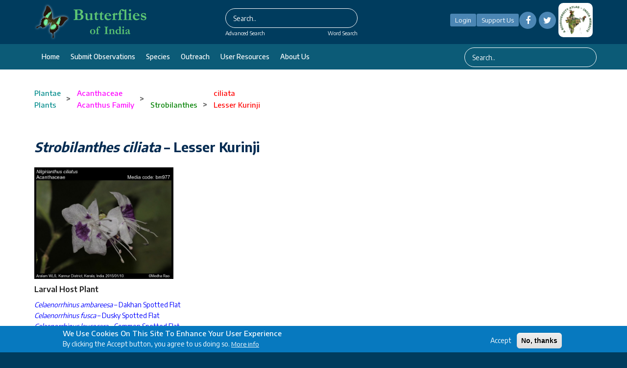

--- FILE ---
content_type: text/html; charset=UTF-8
request_url: https://www.ifoundbutterflies.org/strobilanthes-ciliata
body_size: 72786
content:


<!-- THEME DEBUG -->
<!-- THEME HOOK: 'html' -->
<!-- FILE NAME SUGGESTIONS:
   * html--node--6679.html.twig
   * html--node--%.html.twig
   * html--node.html.twig
   x html.html.twig
-->
<!-- BEGIN OUTPUT from 'themes/ncb_theme/templates/layout/html.html.twig' -->
<!DOCTYPE html>
<html lang="en" dir="ltr" prefix="content: http://purl.org/rss/1.0/modules/content/  dc: http://purl.org/dc/terms/  foaf: http://xmlns.com/foaf/0.1/  og: http://ogp.me/ns#  rdfs: http://www.w3.org/2000/01/rdf-schema#  schema: http://schema.org/  sioc: http://rdfs.org/sioc/ns#  sioct: http://rdfs.org/sioc/types#  skos: http://www.w3.org/2004/02/skos/core#  xsd: http://www.w3.org/2001/XMLSchema# ">
  <head>
    <meta charset="utf-8" />
<meta name="Generator" content="Drupal 8 (https://www.drupal.org)" />
<meta name="MobileOptimized" content="width" />
<meta name="HandheldFriendly" content="true" />
<meta name="viewport" content="width=device-width, initial-scale=1.0" />
<style>div#sliding-popup, div#sliding-popup .eu-cookie-withdraw-banner, .eu-cookie-withdraw-tab {background: #0779BF} div#sliding-popup.eu-cookie-withdraw-wrapper { background: transparent; } #sliding-popup h1, #sliding-popup h2, #sliding-popup h3, #sliding-popup p, #sliding-popup label, #sliding-popup div, .eu-cookie-compliance-more-button, .eu-cookie-compliance-secondary-button, .eu-cookie-withdraw-tab { color: #FFFFFF;} .eu-cookie-withdraw-tab { border-color: #FFFFFF;}</style>
<link rel="shortcut icon" href="/sites/default/files/papiliobuddham1a.png" type="image/png" />
<link rel="alternate" hreflang="en" href="https://www.ifoundbutterflies.org/strobilanthes-ciliata" />
<script>window.a2a_config=window.a2a_config||{};a2a_config.callbacks=[];a2a_config.overlays=[];a2a_config.templates={};</script>

    <title>Strobilanthes ciliata | Butterfly</title>
    <link rel="stylesheet" media="all" href="/modules/search_autocomplete/css/themes/minimal.css?t9gkq1" />
<link rel="stylesheet" media="all" href="/core/themes/stable/css/system/components/ajax-progress.module.css?t9gkq1" />
<link rel="stylesheet" media="all" href="/core/themes/stable/css/system/components/align.module.css?t9gkq1" />
<link rel="stylesheet" media="all" href="/core/themes/stable/css/system/components/autocomplete-loading.module.css?t9gkq1" />
<link rel="stylesheet" media="all" href="/core/themes/stable/css/system/components/fieldgroup.module.css?t9gkq1" />
<link rel="stylesheet" media="all" href="/core/themes/stable/css/system/components/container-inline.module.css?t9gkq1" />
<link rel="stylesheet" media="all" href="/core/themes/stable/css/system/components/clearfix.module.css?t9gkq1" />
<link rel="stylesheet" media="all" href="/core/themes/stable/css/system/components/details.module.css?t9gkq1" />
<link rel="stylesheet" media="all" href="/core/themes/stable/css/system/components/hidden.module.css?t9gkq1" />
<link rel="stylesheet" media="all" href="/core/themes/stable/css/system/components/item-list.module.css?t9gkq1" />
<link rel="stylesheet" media="all" href="/core/themes/stable/css/system/components/js.module.css?t9gkq1" />
<link rel="stylesheet" media="all" href="/core/themes/stable/css/system/components/nowrap.module.css?t9gkq1" />
<link rel="stylesheet" media="all" href="/core/themes/stable/css/system/components/position-container.module.css?t9gkq1" />
<link rel="stylesheet" media="all" href="/core/themes/stable/css/system/components/progress.module.css?t9gkq1" />
<link rel="stylesheet" media="all" href="/core/themes/stable/css/system/components/reset-appearance.module.css?t9gkq1" />
<link rel="stylesheet" media="all" href="/core/themes/stable/css/system/components/resize.module.css?t9gkq1" />
<link rel="stylesheet" media="all" href="/core/themes/stable/css/system/components/sticky-header.module.css?t9gkq1" />
<link rel="stylesheet" media="all" href="/core/themes/stable/css/system/components/system-status-counter.css?t9gkq1" />
<link rel="stylesheet" media="all" href="/core/themes/stable/css/system/components/system-status-report-counters.css?t9gkq1" />
<link rel="stylesheet" media="all" href="/core/themes/stable/css/system/components/system-status-report-general-info.css?t9gkq1" />
<link rel="stylesheet" media="all" href="/core/themes/stable/css/system/components/tabledrag.module.css?t9gkq1" />
<link rel="stylesheet" media="all" href="/core/themes/stable/css/system/components/tablesort.module.css?t9gkq1" />
<link rel="stylesheet" media="all" href="/core/themes/stable/css/system/components/tree-child.module.css?t9gkq1" />
<link rel="stylesheet" media="all" href="/core/themes/stable/css/views/views.module.css?t9gkq1" />
<link rel="stylesheet" media="all" href="/core/assets/vendor/jquery.ui/themes/base/core.css?t9gkq1" />
<link rel="stylesheet" media="all" href="/core/assets/vendor/jquery.ui/themes/base/menu.css?t9gkq1" />
<link rel="stylesheet" media="all" href="/core/assets/vendor/jquery.ui/themes/base/autocomplete.css?t9gkq1" />
<link rel="stylesheet" media="all" href="/modules/eu_cookie_compliance/css/eu_cookie_compliance.css?t9gkq1" />
<link rel="stylesheet" media="all" href="/modules/addtoany/css/addtoany.css?t9gkq1" />
<link rel="stylesheet" media="all" href="/modules/back_to_top/css/back_to_top.css?t9gkq1" />
<link rel="stylesheet" media="all" href="/modules/cookieconsent/css/light-floating.css?t9gkq1" />
<link rel="stylesheet" media="all" href="/modules/quiz/css/quiz.css?t9gkq1" />
<link rel="stylesheet" media="all" href="/modules/colorbox/styles/default/colorbox_style.css?t9gkq1" />
<link rel="stylesheet" media="all" href="/core/assets/vendor/jquery.ui/themes/base/theme.css?t9gkq1" />
<link rel="stylesheet" media="all" href="/themes/ncb_theme/includes/bootstrap/css/bootstrap.min.css?t9gkq1" />
<link rel="stylesheet" media="all" href="/themes/ncb_theme/includes/flexslider/css/flexslider.css?t9gkq1" />
<link rel="stylesheet" media="all" href="/themes/ncb_theme/includes/fontawesome/css/font-awesome.css?t9gkq1" />
<link rel="stylesheet" media="all" href="/themes/ncb_theme/includes/smartmenus/sm-core-css.css?t9gkq1" />
<link rel="stylesheet" media="all" href="/themes/ncb_theme/includes/owl/assets/owl.carousel.min.css?t9gkq1" />
<link rel="stylesheet" media="all" href="/themes/ncb_theme/includes/owl/assets/owl.theme.default.min.css?t9gkq1" />
<link rel="stylesheet" media="all" href="/themes/ncb_theme/includes/animate/animate.css?t9gkq1" />
<link rel="stylesheet" media="all" href="/themes/ncb_theme/assets/css/global.css?t9gkq1" />
<link rel="stylesheet" media="all" href="/themes/ncb_theme/assets/css/media.css?t9gkq1" />
<link rel="stylesheet" media="all" href="/themes/ncb_theme/assets/css/custom.css?t9gkq1" />
<link rel="stylesheet" media="all" href="/themes/ncb_theme/assets/css/styles.multipage-marketing.css?t9gkq1" />
<link rel="stylesheet" media="all" href="/sites/default/files/color/ncb_theme-95f4c30c/colors.css?t9gkq1" />
<link rel="stylesheet" media="print" href="/themes/ncb_theme/assets/css/print.css?t9gkq1" />
<link rel="stylesheet" media="all" href="/themes/ncb_theme/assets/css/datatables.min.css?t9gkq1" />
<link rel="stylesheet" media="all" href="/themes/ncb_theme/assets/css/usecss.css?t9gkq1" />
<link rel="stylesheet" media="all" href="/themes/ncb_theme/assets/css/responsive.css?t9gkq1" />
<link rel="stylesheet" media="all" href="/sites/default/files/asset_injector/css/theme_css-767459cea4ce919dc2ccec5d4f9a17cc.css?t9gkq1" />

    
<!--[if lte IE 8]>
<script src="/core/assets/vendor/html5shiv/html5shiv.min.js?v=3.7.3"></script>
<![endif]-->

  </head>
  <body class="path-node page-node-type-plant-species-form">
    <a href="#main-content" class="visually-hidden focusable skip-link">
      Skip to main content
    </a>
    <span id="geolocation-google-places-api-attribution"></span>
    
    

<!-- THEME DEBUG -->
<!-- THEME HOOK: 'off_canvas_page_wrapper' -->
<!-- BEGIN OUTPUT from 'core/themes/stable/templates/content/off-canvas-page-wrapper.html.twig' -->
  <div class="dialog-off-canvas-main-canvas" data-off-canvas-main-canvas>
    

<!-- THEME DEBUG -->
<!-- THEME HOOK: 'page' -->
<!-- FILE NAME SUGGESTIONS:
   x page--plantspeciesform.html.twig
   * page--node--6679.html.twig
   * page--node--%.html.twig
   * page--node.html.twig
   * page.html.twig
-->
<!-- BEGIN OUTPUT from 'themes/ncb_theme/templates/layout/page--plantspeciesform.html.twig' -->




 <header id="header" class="header" role="banner">
  <nav class="navbar1 topnav1 navbar-default1" role="navigation">
    <div class="container">
      <div class="row heders-wrapper">

        <!-- Start: Header -->
        <div class="navbar-header col-md-4">
          <button type="button" class="navbar-toggle" data-toggle="collapse" data-target="#main-navigation">
            <span class="sr-only">Toggle navigation</span>
            <span class="icon-bar"></span>
            <span class="icon-bar"></span>
            <span class="icon-bar"></span>
          </button>
                   <div class="brand1 logo1">
          <a href="/" title="Home" rel="home" id="logo">

        <img src="/sites/default/files/headerlogo230x77.png" alt="Home">
      </a>
    </div>
                  </div>
		  <div class="col-md-4 first-search">
                      

<!-- THEME DEBUG -->
<!-- THEME HOOK: 'region' -->
<!-- FILE NAME SUGGESTIONS:
   * region--header1.html.twig
   x region.html.twig
-->
<!-- BEGIN OUTPUT from 'themes/ncb_theme/templates/layout/region.html.twig' -->
  <div class="region region-header1">
    

<!-- THEME DEBUG -->
<!-- THEME HOOK: 'block' -->
<!-- FILE NAME SUGGESTIONS:
   * block--searchform.html.twig
   * block--search-form-block.html.twig
   x block--search.html.twig
   * block.html.twig
-->
<!-- BEGIN OUTPUT from 'themes/ncb_theme/templates/block/block--search.html.twig' -->
<div class="search-block-form block block-search" data-drupal-selector="search-block-form" id="block-searchform" role="search">
  
    
      

<!-- THEME DEBUG -->
<!-- THEME HOOK: 'form' -->
<!-- BEGIN OUTPUT from 'themes/ncb_theme/templates/form/form.html.twig' -->
<form action="/search/node" method="get" id="search-block-form" accept-charset="UTF-8">
  

<!-- THEME DEBUG -->
<!-- THEME HOOK: 'form_element' -->
<!-- BEGIN OUTPUT from 'themes/ncb_theme/templates/form/form-element.html.twig' -->
<div class="js-form-item form-item js-form-type-search form-type-search js-form-item-keys form-item-keys form-no-label">
      

<!-- THEME DEBUG -->
<!-- THEME HOOK: 'form_element_label' -->
<!-- BEGIN OUTPUT from 'themes/ncb_theme/templates/form/form-element-label.html.twig' -->
<label for="edit-keys" class="visually-hidden">Search</label>
<!-- END OUTPUT from 'themes/ncb_theme/templates/form/form-element-label.html.twig' -->


        

<!-- THEME DEBUG -->
<!-- THEME HOOK: 'input__search' -->
<!-- FILE NAME SUGGESTIONS:
   * input--search.html.twig
   x input.html.twig
-->
<!-- BEGIN OUTPUT from 'themes/ncb_theme/templates/form/input.html.twig' -->
<input title="Enter the terms you wish to search for." placeholder="Search.." data-drupal-selector="edit-keys" class="form-autocomplete form-search" data-key="search_block" type="search" id="edit-keys" name="keys" value="" size="15" maxlength="128" />

<!-- END OUTPUT from 'themes/ncb_theme/templates/form/input.html.twig' -->


        </div>

<!-- END OUTPUT from 'themes/ncb_theme/templates/form/form-element.html.twig' -->



<!-- THEME DEBUG -->
<!-- THEME HOOK: 'container' -->
<!-- BEGIN OUTPUT from 'themes/ncb_theme/templates/form/container.html.twig' -->
<div data-drupal-selector="edit-actions" class="form-actions js-form-wrapper form-wrapper" id="edit-actions">

<!-- THEME DEBUG -->
<!-- THEME HOOK: 'input__submit' -->
<!-- FILE NAME SUGGESTIONS:
   * input--submit.html.twig
   x input.html.twig
-->
<!-- BEGIN OUTPUT from 'themes/ncb_theme/templates/form/input.html.twig' -->
<input data-drupal-selector="edit-submit" type="submit" id="edit-submit" value="Search" class="button js-form-submit form-submit" />

<!-- END OUTPUT from 'themes/ncb_theme/templates/form/input.html.twig' -->

</div>

<!-- END OUTPUT from 'themes/ncb_theme/templates/form/container.html.twig' -->


</form>

<!-- END OUTPUT from 'themes/ncb_theme/templates/form/form.html.twig' -->


  </div>

<!-- END OUTPUT from 'themes/ncb_theme/templates/block/block--search.html.twig' -->


  </div>

<!-- END OUTPUT from 'themes/ncb_theme/templates/layout/region.html.twig' -->


            <div class="advsearch">
				<a id="adv-search" href="/advanced-search">Advanced Search</a>
				<a id="word-search" href="/word-search">Word Search</a>
			</div>
                  </div>
		<div class="col-md-4">
          <div class="d-flex align-items-center justify-content-center">
          
                    <a id="Contribute"  class="btnhlogin" href="/user/login">Login</a>
           
                      
			<a id="Contribute" class="btnhsupport" href="/support-us">Support Us</a>
			  <!-- Social Icons -->
              <ul class="col-auto socialLinks" style="display: inline-flex;" id="Contribute1">
                <li class="list-inline-item g-mx-0">
                  <a class="u-icon-v3 g-bg-white  rounded-circle" href="https://www.facebook.com/groups/187389738749958"><i class="fa fa-facebook"></i></a>
                </li>
                <li class="list-inline-item g-mx-0">
                  <a class="u-icon-v3  g-bg-white rounded-circle" href="https://twitter.com/IFoundButterfly"><i class="fa fa-twitter"></i></a>
                </li>
              </ul>
              <!-- End Social Icons -->
			 
 
			<div class="footerboxs rounded" style="display: inline-flex;"><img src="/sites/default/files/styles/large/public/2021-04/imgs10.png" alt="Home"></div>

			
		
		</div>
        </div>
		</div>
        <!-- End: Header -->
 
      </div>
      <!--menu-->
      <div class="hed-wrapper">
      <div class="container header-bottom">
      <div class="row">
        <!-- Start: Main menu -->
        <div class="col-md-9">
          <ul class="menu-dropdown" id="main-navigation">
                                                      <li class="dropdown">
                  <a href="/" class="dropbtn">Home</a>
                                  </li>
                                                                                                                <li class="dropdown">
                                      <a href="/user/login" class="dropbtn">Submit observations</a>
                                  </li>
                                                        <li class="dropdown">
                  <a href="/species-list" class="dropbtn">Species</a>
                                  </li>
                                                        <li class="dropdown">
                  <a href="/conservation-and-outreach" class="dropbtn">Outreach</a>
                                  </li>
                                                        <li class="dropdown">
                  <a href="/user-resources" class="dropbtn">User Resources</a>
                                  </li>
                                                        <li class="dropdown">
                  <a href="/about-us" class="dropbtn">About us</a>
                                  </li>
                                    </ul>
                  </div>
        <div class="col-md-3">
                      

<!-- THEME DEBUG -->
<!-- THEME HOOK: 'region' -->
<!-- FILE NAME SUGGESTIONS:
   * region--header-menu-searchform.html.twig
   x region.html.twig
-->
<!-- BEGIN OUTPUT from 'themes/ncb_theme/templates/layout/region.html.twig' -->
  <div class="region region-header-menu-searchform">
    

<!-- THEME DEBUG -->
<!-- THEME HOOK: 'block' -->
<!-- FILE NAME SUGGESTIONS:
   * block--searchform-2.html.twig
   * block--search-form-block.html.twig
   x block--search.html.twig
   * block.html.twig
-->
<!-- BEGIN OUTPUT from 'themes/ncb_theme/templates/block/block--search.html.twig' -->
<div class="search-block-form block block-search" data-drupal-selector="search-block-form-2" id="block-searchform-2" role="search">
  
    
      

<!-- THEME DEBUG -->
<!-- THEME HOOK: 'form' -->
<!-- BEGIN OUTPUT from 'themes/ncb_theme/templates/form/form.html.twig' -->
<form action="/search/node" method="get" id="search-block-form--2" accept-charset="UTF-8">
  

<!-- THEME DEBUG -->
<!-- THEME HOOK: 'form_element' -->
<!-- BEGIN OUTPUT from 'themes/ncb_theme/templates/form/form-element.html.twig' -->
<div class="js-form-item form-item js-form-type-search form-type-search js-form-item-keys form-item-keys form-no-label">
      

<!-- THEME DEBUG -->
<!-- THEME HOOK: 'form_element_label' -->
<!-- BEGIN OUTPUT from 'themes/ncb_theme/templates/form/form-element-label.html.twig' -->
<label for="edit-keys--2" class="visually-hidden">Search</label>
<!-- END OUTPUT from 'themes/ncb_theme/templates/form/form-element-label.html.twig' -->


        

<!-- THEME DEBUG -->
<!-- THEME HOOK: 'input__search' -->
<!-- FILE NAME SUGGESTIONS:
   * input--search.html.twig
   x input.html.twig
-->
<!-- BEGIN OUTPUT from 'themes/ncb_theme/templates/form/input.html.twig' -->
<input title="Enter the terms you wish to search for." placeholder="Search.." data-drupal-selector="edit-keys" class="form-autocomplete form-search" data-key="search_block" type="search" id="edit-keys--2" name="keys" value="" size="15" maxlength="128" />

<!-- END OUTPUT from 'themes/ncb_theme/templates/form/input.html.twig' -->


        </div>

<!-- END OUTPUT from 'themes/ncb_theme/templates/form/form-element.html.twig' -->



<!-- THEME DEBUG -->
<!-- THEME HOOK: 'container' -->
<!-- BEGIN OUTPUT from 'themes/ncb_theme/templates/form/container.html.twig' -->
<div data-drupal-selector="edit-actions" class="form-actions js-form-wrapper form-wrapper" id="edit-actions--2">

<!-- THEME DEBUG -->
<!-- THEME HOOK: 'input__submit' -->
<!-- FILE NAME SUGGESTIONS:
   * input--submit.html.twig
   x input.html.twig
-->
<!-- BEGIN OUTPUT from 'themes/ncb_theme/templates/form/input.html.twig' -->
<input data-drupal-selector="edit-submit" type="submit" id="edit-submit--2" value="Search" class="button js-form-submit form-submit" />

<!-- END OUTPUT from 'themes/ncb_theme/templates/form/input.html.twig' -->

</div>

<!-- END OUTPUT from 'themes/ncb_theme/templates/form/container.html.twig' -->


</form>

<!-- END OUTPUT from 'themes/ncb_theme/templates/form/form.html.twig' -->


  </div>

<!-- END OUTPUT from 'themes/ncb_theme/templates/block/block--search.html.twig' -->


  </div>

<!-- END OUTPUT from 'themes/ncb_theme/templates/layout/region.html.twig' -->


                  </div>
        </div>
        </div>
        </div>
      <!--menu-->
      
    </nav>
</header>

<div class="parallax-widget1 one">
  <div class="container">

    
        <div class="row">
      <div class="col-md-12">

<!-- THEME DEBUG -->
<!-- THEME HOOK: 'region' -->
<!-- FILE NAME SUGGESTIONS:
   * region--breadcrumb.html.twig
   x region.html.twig
-->
<!-- BEGIN OUTPUT from 'themes/ncb_theme/templates/layout/region.html.twig' -->
  <div class="region region-breadcrumb">
    

<!-- THEME DEBUG -->
<!-- THEME HOOK: 'block' -->
<!-- FILE NAME SUGGESTIONS:
   * block--ncb-theme-breadcrumbs.html.twig
   * block--system-breadcrumb-block.html.twig
   * block--system.html.twig
   x block.html.twig
-->
<!-- BEGIN OUTPUT from 'themes/ncb_theme/templates/block/block.html.twig' -->
<div id="block-ncb-theme-breadcrumbs" class="block block-system block-system-breadcrumb-block">
  
      
      <div class="content">
      

<!-- THEME DEBUG -->
<!-- THEME HOOK: 'breadcrumb' -->
<!-- BEGIN OUTPUT from 'themes/ncb_theme/templates/block/breadcrumb.html.twig' -->

  <nav class="breadcrumb" role="navigation" aria-labelledby="system-breadcrumb">
    <h2 id="system-breadcrumb" class="visually-hidden">Breadcrumb</h2>
    <ul id="system-breadcrumb-listing">
                <li>
                  <a href="/plantae"><span class="style-Superfamily">Plantae</span></a>
                      <br><a href="/plantae"><span class="style-Superfamily">Plants</span></a>
                                  <span class="breadcrumb-divider"> > </span>
              </li>
                <li>
                  <a href="/acanthaceae"><span class="style-Family">Acanthaceae</span></a>
                      <br><a href="/acanthaceae"><span class="style-Family">Acanthus Family</span></a>
                                  <span class="breadcrumb-divider"> > </span>
              </li>
                <li>
                  <a href="/strobilanthes"><span class="style-Genus">Strobilanthes</span></a>
                                  <span class="breadcrumb-divider"> > </span>
              </li>
                <li>
                  <a href="/ciliata-3"><span class="style-Species">ciliata</span></a>
                      <br><a href="/ciliata-3"><span class="style-Species">Lesser Kurinji</span></a>
                                </li>
        </ul>
  </nav>




<!-- END OUTPUT from 'themes/ncb_theme/templates/block/breadcrumb.html.twig' -->


    </div>
  </div>

<!-- END OUTPUT from 'themes/ncb_theme/templates/block/block.html.twig' -->



<!-- THEME DEBUG -->
<!-- THEME HOOK: 'block' -->
<!-- FILE NAME SUGGESTIONS:
   * block--ncb-theme-messages.html.twig
   x block--system-messages-block.html.twig
   * block--system.html.twig
   * block.html.twig
-->
<!-- BEGIN OUTPUT from 'core/themes/stable/templates/block/block--system-messages-block.html.twig' -->
<div data-drupal-messages-fallback class="hidden"></div>

<!-- END OUTPUT from 'core/themes/stable/templates/block/block--system-messages-block.html.twig' -->



<!-- THEME DEBUG -->
<!-- THEME HOOK: 'block' -->
<!-- FILE NAME SUGGESTIONS:
   * block--superfamilyplantsecondtreeblock.html.twig
   * block--SuperfamilyPlantSecond-tree-block.html.twig
   * block--website-content.html.twig
   x block.html.twig
-->
<!-- BEGIN OUTPUT from 'themes/ncb_theme/templates/block/block.html.twig' -->
<div id="block-superfamilyplantsecondtreeblock" class="block block-website-content block-superfamilyplantsecond-tree-block">
  
      
      <div class="content">
       
    </div>
  </div>

<!-- END OUTPUT from 'themes/ncb_theme/templates/block/block.html.twig' -->



<!-- THEME DEBUG -->
<!-- THEME HOOK: 'block' -->
<!-- FILE NAME SUGGESTIONS:
   * block--superfamilyplantchildtreeblock.html.twig
   * block--SuperfamilyPlantchild-tree-block.html.twig
   * block--website-content.html.twig
   x block.html.twig
-->
<!-- BEGIN OUTPUT from 'themes/ncb_theme/templates/block/block.html.twig' -->
<div id="block-superfamilyplantchildtreeblock" class="block block-website-content block-superfamilyplantchild-tree-block">
  
      
      <div class="content">
      
    </div>
  </div>

<!-- END OUTPUT from 'themes/ncb_theme/templates/block/block.html.twig' -->


  </div>

<!-- END OUTPUT from 'themes/ncb_theme/templates/layout/region.html.twig' -->

</div>
          </div>
    

    <div class="pageTitle">
      <span><em>Strobilanthes ciliata </em> – Lesser Kurinji</span>
    </div>

    <div class="ihgwraapper">
              <img src="/sites/default/files/166_3153-816-54b7f409c4b77-3.jpg" height="265" width="284" >
          </div>

        <div class="textContent">
      <h4>Larval Host Plant</h4>
      <p>
                <a href="/celaenorrhinus-ambareesa" class="spe-a"><em>Celaenorrhinus ambareesa</em> – Dakhan Spotted Flat</a>
          <br>
                <a href="/celaenorrhinus-fusca" class="spe-a"><em>Celaenorrhinus fusca</em> – Dusky Spotted Flat</a>
          <br>
                <a href="/celaenorrhinus-leucocera" class="spe-a"><em>Celaenorrhinus leucocera</em> – Common Spotted Flat</a>
          <br>
                <a href="/celaenorrhinus-putra" class="spe-a"><em>Celaenorrhinus putra</em> – Restricted Spotted Flat</a>
          <br>
                <a href="/junonia-iphita" class="spe-a"><em>Junonia iphita</em> – Chocolate Pansy</a>
          <br>
                <a href="/kallima-horsfieldii" class="spe-a"><em>Kallima horsfieldii</em> – Sahyadri Blue Oakleaf</a>
          <br>
            </p>
      <p></p>
    </div>
    
    
    

<!-- THEME DEBUG -->
<!-- THEME HOOK: 'container' -->
<!-- BEGIN OUTPUT from 'themes/ncb_theme/templates/form/container.html.twig' -->
<div class="views-element-container">

<!-- THEME DEBUG -->
<!-- THEME HOOK: 'views_view' -->
<!-- BEGIN OUTPUT from 'themes/ncb_theme/templates/views/views-view.html.twig' -->
<div class="view view-species-gallery view-id-species_gallery view-display-id-block_5 js-view-dom-id-0f27d2b8fbbeaee12a49ef5072642790263aa652cb6f9c8f907c19f388ed16d6">
  
    
      
      <div class="view-content">
      

<!-- THEME DEBUG -->
<!-- THEME HOOK: 'views_view_unformatted__species_gallery' -->
<!-- FILE NAME SUGGESTIONS:
   * views-view-unformatted--species-gallery.html.twig
   * views-view-unformatted--species-gallery.html.twig
   * views-view-unformatted.html.twig
-->
<!-- BEGIN OUTPUT from 'themes/ncb_theme/templates/views/views-view-unformatted--species_gallery.html.twig' -->
  

<!-- THEME DEBUG -->
<!-- THEME HOOK: 'views_view_fields__species_gallery' -->
<!-- FILE NAME SUGGESTIONS:
   * views-view-fields--species-gallery.html.twig
   * views-view-fields--species-gallery.html.twig
   * views-view-fields.html.twig
-->
<!-- BEGIN OUTPUT from 'themes/ncb_theme/templates/views/views-view-fields--species_gallery.html.twig' -->


<!-- THEME DEBUG -->
<!-- THEME HOOK: 'views_view_field' -->
<!-- BEGIN OUTPUT from 'core/themes/stable/templates/views/views-view-field.html.twig' -->


<!-- THEME DEBUG -->
<!-- THEME HOOK: 'colorbox_formatter' -->
<!-- BEGIN OUTPUT from 'modules/colorbox/templates/colorbox-formatter.html.twig' -->
<a href="https://www.ifoundbutterflies.org/sites/default/files/observation/Strobilanthes%20ciliata_1743298741_282355.jpg" title="" data-colorbox-gallery="gallery-all-Ac2-9ZUp11I" class="colorbox" data-cbox-img-attrs="{&quot;alt&quot;:&quot;BOI-ppv754&quot;}">

<!-- THEME DEBUG -->
<!-- THEME HOOK: 'image' -->
<!-- BEGIN OUTPUT from 'themes/ncb_theme/templates/field/image.html.twig' -->
<img src="/sites/default/files/observation/Strobilanthes%20ciliata_1743298741_282355.jpg" width="700" height="595" alt="BOI-ppv754" typeof="foaf:Image" />

<!-- END OUTPUT from 'themes/ncb_theme/templates/field/image.html.twig' -->

</a>

<!-- END OUTPUT from 'modules/colorbox/templates/colorbox-formatter.html.twig' -->

, 

<!-- THEME DEBUG -->
<!-- THEME HOOK: 'colorbox_formatter' -->
<!-- BEGIN OUTPUT from 'modules/colorbox/templates/colorbox-formatter.html.twig' -->
<a href="https://www.ifoundbutterflies.org/sites/default/files/observation/Strobilanthes%20ciliata_1743298741_282372.jpg" title="" data-colorbox-gallery="gallery-all-Ac2-9ZUp11I" class="colorbox" data-cbox-img-attrs="{&quot;alt&quot;:&quot;BOI-ppv755&quot;}">

<!-- THEME DEBUG -->
<!-- THEME HOOK: 'image' -->
<!-- BEGIN OUTPUT from 'themes/ncb_theme/templates/field/image.html.twig' -->
<img src="/sites/default/files/observation/Strobilanthes%20ciliata_1743298741_282372.jpg" width="700" height="595" alt="BOI-ppv755" typeof="foaf:Image" />

<!-- END OUTPUT from 'themes/ncb_theme/templates/field/image.html.twig' -->

</a>

<!-- END OUTPUT from 'modules/colorbox/templates/colorbox-formatter.html.twig' -->


<!-- END OUTPUT from 'core/themes/stable/templates/views/views-view-field.html.twig' -->


<!-- END OUTPUT from 'themes/ncb_theme/templates/views/views-view-fields--species_gallery.html.twig' -->


  

<!-- THEME DEBUG -->
<!-- THEME HOOK: 'views_view_fields__species_gallery' -->
<!-- FILE NAME SUGGESTIONS:
   * views-view-fields--species-gallery.html.twig
   * views-view-fields--species-gallery.html.twig
   * views-view-fields.html.twig
-->
<!-- BEGIN OUTPUT from 'themes/ncb_theme/templates/views/views-view-fields--species_gallery.html.twig' -->


<!-- THEME DEBUG -->
<!-- THEME HOOK: 'views_view_field' -->
<!-- BEGIN OUTPUT from 'core/themes/stable/templates/views/views-view-field.html.twig' -->


<!-- THEME DEBUG -->
<!-- THEME HOOK: 'colorbox_formatter' -->
<!-- BEGIN OUTPUT from 'modules/colorbox/templates/colorbox-formatter.html.twig' -->
<a href="https://www.ifoundbutterflies.org/sites/default/files/166_3153-816-54b7f409c4b77-3.jpg" title="" data-colorbox-gallery="gallery-all-Ac2-9ZUp11I" class="colorbox" data-cbox-img-attrs="{&quot;alt&quot;:&quot;bm977&quot;}">

<!-- THEME DEBUG -->
<!-- THEME HOOK: 'image' -->
<!-- BEGIN OUTPUT from 'themes/ncb_theme/templates/field/image.html.twig' -->
<img src="/sites/default/files/166_3153-816-54b7f409c4b77-3.jpg" width="700" height="563" alt="bm977" typeof="foaf:Image" />

<!-- END OUTPUT from 'themes/ncb_theme/templates/field/image.html.twig' -->

</a>

<!-- END OUTPUT from 'modules/colorbox/templates/colorbox-formatter.html.twig' -->

, 

<!-- THEME DEBUG -->
<!-- THEME HOOK: 'colorbox_formatter' -->
<!-- BEGIN OUTPUT from 'modules/colorbox/templates/colorbox-formatter.html.twig' -->
<a href="https://www.ifoundbutterflies.org/sites/default/files/166_3153-816-54b7f409c4b77-2.jpg" title="" data-colorbox-gallery="gallery-all-Ac2-9ZUp11I" class="colorbox" data-cbox-img-attrs="{&quot;alt&quot;:&quot;bm976&quot;}">

<!-- THEME DEBUG -->
<!-- THEME HOOK: 'image' -->
<!-- BEGIN OUTPUT from 'themes/ncb_theme/templates/field/image.html.twig' -->
<img src="/sites/default/files/166_3153-816-54b7f409c4b77-2.jpg" width="700" height="563" alt="bm976" typeof="foaf:Image" />

<!-- END OUTPUT from 'themes/ncb_theme/templates/field/image.html.twig' -->

</a>

<!-- END OUTPUT from 'modules/colorbox/templates/colorbox-formatter.html.twig' -->

, 

<!-- THEME DEBUG -->
<!-- THEME HOOK: 'colorbox_formatter' -->
<!-- BEGIN OUTPUT from 'modules/colorbox/templates/colorbox-formatter.html.twig' -->
<a href="https://www.ifoundbutterflies.org/sites/default/files/166_3153-816-54b7f409c4b77-1.jpg" title="" data-colorbox-gallery="gallery-all-Ac2-9ZUp11I" class="colorbox" data-cbox-img-attrs="{&quot;alt&quot;:&quot;bm975&quot;}">

<!-- THEME DEBUG -->
<!-- THEME HOOK: 'image' -->
<!-- BEGIN OUTPUT from 'themes/ncb_theme/templates/field/image.html.twig' -->
<img src="/sites/default/files/166_3153-816-54b7f409c4b77-1.jpg" width="700" height="563" alt="bm975" typeof="foaf:Image" />

<!-- END OUTPUT from 'themes/ncb_theme/templates/field/image.html.twig' -->

</a>

<!-- END OUTPUT from 'modules/colorbox/templates/colorbox-formatter.html.twig' -->


<!-- END OUTPUT from 'core/themes/stable/templates/views/views-view-field.html.twig' -->


<!-- END OUTPUT from 'themes/ncb_theme/templates/views/views-view-fields--species_gallery.html.twig' -->


  

<!-- THEME DEBUG -->
<!-- THEME HOOK: 'views_view_fields__species_gallery' -->
<!-- FILE NAME SUGGESTIONS:
   * views-view-fields--species-gallery.html.twig
   * views-view-fields--species-gallery.html.twig
   * views-view-fields.html.twig
-->
<!-- BEGIN OUTPUT from 'themes/ncb_theme/templates/views/views-view-fields--species_gallery.html.twig' -->


<!-- THEME DEBUG -->
<!-- THEME HOOK: 'views_view_field' -->
<!-- BEGIN OUTPUT from 'core/themes/stable/templates/views/views-view-field.html.twig' -->


<!-- THEME DEBUG -->
<!-- THEME HOOK: 'colorbox_formatter' -->
<!-- BEGIN OUTPUT from 'modules/colorbox/templates/colorbox-formatter.html.twig' -->
<a href="https://www.ifoundbutterflies.org/sites/default/files/as221.jpg" title="" data-colorbox-gallery="gallery-all-Ac2-9ZUp11I" class="colorbox" data-cbox-img-attrs="{&quot;alt&quot;:&quot;as221&quot;}">

<!-- THEME DEBUG -->
<!-- THEME HOOK: 'image' -->
<!-- BEGIN OUTPUT from 'themes/ncb_theme/templates/field/image.html.twig' -->
<img src="/sites/default/files/as221.jpg" width="700" height="600" alt="as221" typeof="foaf:Image" />

<!-- END OUTPUT from 'themes/ncb_theme/templates/field/image.html.twig' -->

</a>

<!-- END OUTPUT from 'modules/colorbox/templates/colorbox-formatter.html.twig' -->


<!-- END OUTPUT from 'core/themes/stable/templates/views/views-view-field.html.twig' -->


<!-- END OUTPUT from 'themes/ncb_theme/templates/views/views-view-fields--species_gallery.html.twig' -->



<!-- END OUTPUT from 'themes/ncb_theme/templates/views/views-view-unformatted--species_gallery.html.twig' -->


    </div>
  
          </div>

<!-- END OUTPUT from 'themes/ncb_theme/templates/views/views-view.html.twig' -->

</div>

<!-- END OUTPUT from 'themes/ncb_theme/templates/form/container.html.twig' -->



        <div class="textContent">
      <h4>Other notes</h4>
      <p><p><strong>Other Name Combinations:</strong> <em>Nilgirianthus ciliatus</em> (WFO, 2022).</p>

<p>&nbsp;</p>

<p><strong>Natural History:</strong> A shrub endemic to southern Western Ghats. Flowers are white with purple patches and appear in spikes. Flowering season is from December to April (Flowers of India, 2022).</p>

<p>&nbsp;</p>

<p><strong>References:</strong></p>

<p>Nitin, R., V. C. Balakrishnan, P. V. Churi, S. Kalesh, S. Prakash, and K. Kunte. 2018. <a href="http://doi.org/10.11609/jott.3104.10.4.11495-11550">Larval host plants of the butterflies of the Western Ghats, India</a>. <u><em>Journal of Threatened Taxa</em></u>, 10:11495–11550.<em> </em>DOI:&nbsp;<a href="https://doi.org/10.11609/jott.3104.10.4.11495-11550">https://doi.org/10.11609/jott.3104.10.4.11495-11550</a>.</p>

<p>WFO (2022): World Flora Online. Accessed on 20 Dec 2022. URL: <a href="http://www.worldfloraonline.org/taxon/wfo-0000433844">http://www.worldfloraonline.org/taxon/wfo-0000433844</a>.</p>

<p>Flowers of India (2022). Accessed on 20 Dec 2022. URL: <a href="https://www.flowersofindia.net/catalog/slides/Lesser%20Kurinji.html">https://www.flowersofindia.net/catalog/slides/Lesser%20Kurinji.html</a>. [cited as <em>Strobilanthes ciliatus</em>]</p>
</p>
    </div>
    
    <div class="textContent">
      <h4>Page citation</h4>
            <p>   <span>
                    Kawthankar, N.
              </span>   2026. Strobilanthes ciliata  T.Anderson  – Lesser Kurinji. In Kunte, K., S. Sondhi, and P. Roy (Chief Editors). Butterflies of India, v. 4.12. Published by the Indian Foundation for Butterflies. URL:  <a href="https://www.ifoundbutterflies.org/strobilanthes-ciliata" class="spe-a">https://www.ifoundbutterflies.org/strobilanthes-ciliata</a>, accessed 2026/01/26. </p>
    </div>
  </div>
</div>

<footer class="site-footer">
  <div class="layout-container">
    <div class="site-footer__top clearfix">
      <div class="row footer-one">

<!-- THEME DEBUG -->
<!-- THEME HOOK: 'region' -->
<!-- FILE NAME SUGGESTIONS:
   * region--footer-first.html.twig
   x region.html.twig
-->
<!-- BEGIN OUTPUT from 'themes/ncb_theme/templates/layout/region.html.twig' -->
  <div class="region region-footer-first">
    

<!-- THEME DEBUG -->
<!-- THEME HOOK: 'block' -->
<!-- FILE NAME SUGGESTIONS:
   * block--footer4.html.twig
   * block--block-content--a2672504-40d2-4278-b075-b5d36bb14519.html.twig
   * block--block-content.html.twig
   * block--block-content.html.twig
   x block.html.twig
-->
<!-- BEGIN OUTPUT from 'themes/ncb_theme/templates/block/block.html.twig' -->
<div id="block-footer4" class="block block-block-content block-block-contenta2672504-40d2-4278-b075-b5d36bb14519">
  
      
      <div class="content">
      

<!-- THEME DEBUG -->
<!-- THEME HOOK: 'field' -->
<!-- FILE NAME SUGGESTIONS:
   * field--block-content--body--basic.html.twig
   * field--block-content--body.html.twig
   * field--block-content--basic.html.twig
   * field--body.html.twig
   x field--text-with-summary.html.twig
   * field.html.twig
-->
<!-- BEGIN OUTPUT from 'themes/ncb_theme/templates/field/field--text-with-summary.html.twig' -->

            <div class="clearfix text-formatted field field--name-body field--type-text-with-summary field--label-hidden field__item"><p class="text-align-center"> </p>

<p class="text-align-center"><strong>Cite this website along with its URL as:</strong></p>

<p class="text-align-center">Kunte, K., S. Sondhi, and P. Roy (Chief Editors). 2026. <em>Butterflies of India, v. 4.31</em>. Indian Foundation for Butterflies Trust. URL: https://www.ifoundbutterflies.org.</p>

<p class="text-align-center"> </p>
</div>
      
<!-- END OUTPUT from 'themes/ncb_theme/templates/field/field--text-with-summary.html.twig' -->


    </div>
  </div>

<!-- END OUTPUT from 'themes/ncb_theme/templates/block/block.html.twig' -->


  </div>

<!-- END OUTPUT from 'themes/ncb_theme/templates/layout/region.html.twig' -->

</div>
      <div class="row footer-two">
        <div class="container">
          <div class="col-sm-3 col-md-3">

<!-- THEME DEBUG -->
<!-- THEME HOOK: 'region' -->
<!-- FILE NAME SUGGESTIONS:
   * region--footer-second-one.html.twig
   x region.html.twig
-->
<!-- BEGIN OUTPUT from 'themes/ncb_theme/templates/layout/region.html.twig' -->
  <div class="region region-footer-second-one">
    

<!-- THEME DEBUG -->
<!-- THEME HOOK: 'block' -->
<!-- FILE NAME SUGGESTIONS:
   * block--footer.html.twig
   * block--block-content--7c6cbc84-320a-45a1-85c4-c70f48b4146a.html.twig
   * block--block-content.html.twig
   * block--block-content.html.twig
   x block.html.twig
-->
<!-- BEGIN OUTPUT from 'themes/ncb_theme/templates/block/block.html.twig' -->
<div id="block-footer" class="block block-block-content block-block-content7c6cbc84-320a-45a1-85c4-c70f48b4146a">
  
      
      <div class="content">
      

<!-- THEME DEBUG -->
<!-- THEME HOOK: 'field' -->
<!-- FILE NAME SUGGESTIONS:
   * field--block-content--body--basic.html.twig
   * field--block-content--body.html.twig
   * field--block-content--basic.html.twig
   * field--body.html.twig
   x field--text-with-summary.html.twig
   * field.html.twig
-->
<!-- BEGIN OUTPUT from 'themes/ncb_theme/templates/field/field--text-with-summary.html.twig' -->

            <div class="clearfix text-formatted field field--name-body field--type-text-with-summary field--label-hidden field__item"><p><strong>EXTENDED MENU<br /><a href="/">HOME</a></strong><br /><a href="/features">Features</a><br /><a href="/get-involved">Get Involved!</a><br /><a href="/BOI-mobile-app">Butterflies of India Mobile App</a><br />
 </p>

<p><a href="/butterfly-species-list"><strong>SPECIES AND SPECIES PAGES</strong></a><br /><a href="/classification">Butterfly Classification</a><br /><a href="/species-list">Butterfly Species List</a><br /><a href="/taxon-tree">Butterfly Taxon Tree</a><br /><a href="/plant-species-list">Plant Species List</a><br /><a href="/plant-taxon-tree">Plant Taxon Tree</a></p>

<p><a href="/new-species">New Indian taxa</a><br />
 </p>
</div>
      
<!-- END OUTPUT from 'themes/ncb_theme/templates/field/field--text-with-summary.html.twig' -->


    </div>
  </div>

<!-- END OUTPUT from 'themes/ncb_theme/templates/block/block.html.twig' -->


  </div>

<!-- END OUTPUT from 'themes/ncb_theme/templates/layout/region.html.twig' -->

</div>
          <div class="col-sm-3 col-md-3">

<!-- THEME DEBUG -->
<!-- THEME HOOK: 'region' -->
<!-- FILE NAME SUGGESTIONS:
   * region--footer-second-two.html.twig
   x region.html.twig
-->
<!-- BEGIN OUTPUT from 'themes/ncb_theme/templates/layout/region.html.twig' -->
  <div class="region region-footer-second-two">
    

<!-- THEME DEBUG -->
<!-- THEME HOOK: 'block' -->
<!-- FILE NAME SUGGESTIONS:
   * block--footer2part2.html.twig
   * block--block-content--fe4a42e9-27ce-4f12-a554-a89ea669d9eb.html.twig
   * block--block-content.html.twig
   * block--block-content.html.twig
   x block.html.twig
-->
<!-- BEGIN OUTPUT from 'themes/ncb_theme/templates/block/block.html.twig' -->
<div id="block-footer2part2" class="block block-block-content block-block-contentfe4a42e9-27ce-4f12-a554-a89ea669d9eb">
  
      
      <div class="content">
      

<!-- THEME DEBUG -->
<!-- THEME HOOK: 'field' -->
<!-- FILE NAME SUGGESTIONS:
   * field--block-content--body--basic.html.twig
   * field--block-content--body.html.twig
   * field--block-content--basic.html.twig
   * field--body.html.twig
   x field--text-with-summary.html.twig
   * field.html.twig
-->
<!-- BEGIN OUTPUT from 'themes/ncb_theme/templates/field/field--text-with-summary.html.twig' -->

            <div class="clearfix text-formatted field field--name-body field--type-text-with-summary field--label-hidden field__item"><p><a href="/butterfly-biology"><strong>BUTTERFLY BIOLOGY</strong></a><br /><a href="/larval-hosts">Larval Hosts of Indian Butterflies</a><br /><a href="/hostplant-butterfly-associations2">Plant-Butterfly Associations</a></p>

<p><strong>SPECIES IDENTIFICATIONS AND COUNTS</strong></p>

<p><a href="/mobile-apps">Mobile app summaries</a><br /><a href="/IBExplorer-mobile-app">iButterfly Explorer Mobile App</a><br /><a href="/IBCount-mobile-app">iBiodiversity Count Mobile App</a><br /><a href="/ID-keys">Identification Keys (adult butterflies)</a></p>

<p><a href="/conservation-and-outreach"><strong>CONSERVATION AND OUTREACH</strong></a><br /><a href="/protected-species">Legally Protected Indian Butterflies</a><br /><a href="/butterfly-monitoring">Butterfly Monitoring for Ecology and Conservation</a><br /><a href="/butterfly-parks">Butterfly Parks and Conservatories</a><br /><a href="/biodiversity-marathons">Biodiversity Marathons</a><br /><a href="/State-Butterflies">State and National Butterflies</a><br /><a href="/national-butterfly-poll">National Butterfly of India - a Citizen Poll</a><br /><a href="/names-consortium">The Indian National Consortium on Butterfly Names</a><br /><a href="/Bharat-ki-Titliya">Bharat ki Titliya</a> (Hindi butterfly names)<br /><a href="/karnataka-chitte">Karnataka Chitte</a> (Kannada butterfly names)<br /><a href="/big-butterfly-month">The Big Butterfly Month</a><br /><a href="/Biodiversity-Fellowships">Biodiversity Fellowships</a><br /><a href="/what-you-can-do">What You Can Do</a></p>
</div>
      
<!-- END OUTPUT from 'themes/ncb_theme/templates/field/field--text-with-summary.html.twig' -->


    </div>
  </div>

<!-- END OUTPUT from 'themes/ncb_theme/templates/block/block.html.twig' -->


  </div>

<!-- END OUTPUT from 'themes/ncb_theme/templates/layout/region.html.twig' -->

</div>
          <div class="col-sm-3 col-md-3">

<!-- THEME DEBUG -->
<!-- THEME HOOK: 'region' -->
<!-- FILE NAME SUGGESTIONS:
   * region--footer-second-three.html.twig
   x region.html.twig
-->
<!-- BEGIN OUTPUT from 'themes/ncb_theme/templates/layout/region.html.twig' -->
  <div class="region region-footer-second-three">
    

<!-- THEME DEBUG -->
<!-- THEME HOOK: 'block' -->
<!-- FILE NAME SUGGESTIONS:
   * block--footer2part3.html.twig
   * block--block-content--94b3d013-2abe-48ea-80b9-73102ea4e5a0.html.twig
   * block--block-content.html.twig
   * block--block-content.html.twig
   x block.html.twig
-->
<!-- BEGIN OUTPUT from 'themes/ncb_theme/templates/block/block.html.twig' -->
<div id="block-footer2part3" class="block block-block-content block-block-content94b3d013-2abe-48ea-80b9-73102ea4e5a0">
  
      
      <div class="content">
      

<!-- THEME DEBUG -->
<!-- THEME HOOK: 'field' -->
<!-- FILE NAME SUGGESTIONS:
   * field--block-content--body--basic.html.twig
   * field--block-content--body.html.twig
   * field--block-content--basic.html.twig
   * field--body.html.twig
   x field--text-with-summary.html.twig
   * field.html.twig
-->
<!-- BEGIN OUTPUT from 'themes/ncb_theme/templates/field/field--text-with-summary.html.twig' -->

            <div class="clearfix text-formatted field field--name-body field--type-text-with-summary field--label-hidden field__item"><p><a href="/user-resources"><strong>USER RESOURCES</strong></a><br /><a href="/tutorials">User Tutorials</a><br /><a href="/BOI-mobile-app">Butterflies of India Mobile App</a><br /><a href="/butterfly-monitoring">Butterfly Monitoring</a><br /><a href="/contributing-observations">Contribute Observations</a><br /><a href="/contributing-species-pages">Contribute Pages</a><br /><a href="/authorship-policy">Authorship Policies</a><br /><a href="/data-privacy">Data Privacy Policies</a><br /><a href="/data-sharing-policies">Data Sharing Policies</a><br /><a href="/local-projects">Local Projects</a><br /><a href="/regional-coordinators">Regional Coordinators</a><br /><a href="/list-contributors">List of Contributors</a><br /><a href="/contributor-awards">Contributor Awards</a><br /><a href="/bibliography">Bibliography of Indian Butterflies</a><br /><a href="/web-resources">Web Resources on Butterflies</a><br /><a href="/history-of-species-pages">History of Species Pages</a><br /><a href="/history-of-lifecycle-pages3">History of Lifecycle Pages</a><br /><a href="/BOI-versions">BOI Web Versions</a><br /><a href="/missing">Missing species pages</a><br /><a href="/user/login">Login</a></p>

<p> </p>
</div>
      
<!-- END OUTPUT from 'themes/ncb_theme/templates/field/field--text-with-summary.html.twig' -->


    </div>
  </div>

<!-- END OUTPUT from 'themes/ncb_theme/templates/block/block.html.twig' -->


  </div>

<!-- END OUTPUT from 'themes/ncb_theme/templates/layout/region.html.twig' -->

</div>
          <div class="col-sm-3 col-md-3">

<!-- THEME DEBUG -->
<!-- THEME HOOK: 'region' -->
<!-- FILE NAME SUGGESTIONS:
   * region--footer-second-four.html.twig
   x region.html.twig
-->
<!-- BEGIN OUTPUT from 'themes/ncb_theme/templates/layout/region.html.twig' -->
  <div class="region region-footer-second-four">
    

<!-- THEME DEBUG -->
<!-- THEME HOOK: 'block' -->
<!-- FILE NAME SUGGESTIONS:
   * block--footer2part4.html.twig
   * block--block-content--605e9700-ac53-4b8c-b7bd-a13876989d4b.html.twig
   * block--block-content.html.twig
   * block--block-content.html.twig
   x block.html.twig
-->
<!-- BEGIN OUTPUT from 'themes/ncb_theme/templates/block/block.html.twig' -->
<div id="block-footer2part4" class="block block-block-content block-block-content605e9700-ac53-4b8c-b7bd-a13876989d4b">
  
      
      <div class="content">
      

<!-- THEME DEBUG -->
<!-- THEME HOOK: 'field' -->
<!-- FILE NAME SUGGESTIONS:
   * field--block-content--body--basic.html.twig
   * field--block-content--body.html.twig
   * field--block-content--basic.html.twig
   * field--body.html.twig
   x field--text-with-summary.html.twig
   * field.html.twig
-->
<!-- BEGIN OUTPUT from 'themes/ncb_theme/templates/field/field--text-with-summary.html.twig' -->

            <div class="clearfix text-formatted field field--name-body field--type-text-with-summary field--label-hidden field__item"><p><a href="/about-us"><strong>ABOUT US</strong></a><br /><a href="/website-team">BOI Website Team</a><br /><a href="/producers">BOI Producers And Supporters</a><br /><a href="/ifoundbutterflies">Indian Foundation For Butterflies</a><br /><a href="/publications">Publications of IFoundButterflies</a><br /><a href="/press-resources">Resources for Press</a><br /><a href="/acknowledgements">Acknowledgements</a></p>

<p><a href="/join-us"><strong>JOIN US!</strong></a><br /><a href="/butterfly-monitoring">Monitor Butterflies With Us!</a><br /><a href="/contributing-observations">Contribute Observations</a><br /><a href="/local-projects">Start a Local Project</a><br /><a href="/regional-coordinators">Become a Regional Coordinator</a><br /><a href="/website-team">Become a Reviewer</a><br /><a href="/website-team">Become an Editor</a></p>

<p><a href="/contact"><strong>CONTACT US</strong></a><br /><a href="/contact">Send us your comments about the website features, missing links, potential identification errors, and any other issues that you notice</a>.</p>

<p> </p>
</div>
      
<!-- END OUTPUT from 'themes/ncb_theme/templates/field/field--text-with-summary.html.twig' -->


    </div>
  </div>

<!-- END OUTPUT from 'themes/ncb_theme/templates/block/block.html.twig' -->


  </div>

<!-- END OUTPUT from 'themes/ncb_theme/templates/layout/region.html.twig' -->

</div>
        </div>
      </div>
      <div class="row footer-three">
        <div class="container">
          <div class="col-sm-4 col-md-4">

<!-- THEME DEBUG -->
<!-- THEME HOOK: 'region' -->
<!-- FILE NAME SUGGESTIONS:
   * region--footer-third-one.html.twig
   x region.html.twig
-->
<!-- BEGIN OUTPUT from 'themes/ncb_theme/templates/layout/region.html.twig' -->
  <div class="region region-footer-third-one">
    

<!-- THEME DEBUG -->
<!-- THEME HOOK: 'block' -->
<!-- FILE NAME SUGGESTIONS:
   * block--footer2.html.twig
   * block--block-content--34fbc330-8139-4fe2-8aac-981d0df5f03d.html.twig
   * block--block-content.html.twig
   * block--block-content.html.twig
   x block.html.twig
-->
<!-- BEGIN OUTPUT from 'themes/ncb_theme/templates/block/block.html.twig' -->
<div id="block-footer2" class="block block-block-content block-block-content34fbc330-8139-4fe2-8aac-981d0df5f03d">
  
      <h2 class="title">BIODIVERSITY ATLAS - INDIA</h2>
      
      <div class="content">
      

<!-- THEME DEBUG -->
<!-- THEME HOOK: 'field' -->
<!-- FILE NAME SUGGESTIONS:
   * field--block-content--body--basic.html.twig
   * field--block-content--body.html.twig
   * field--block-content--basic.html.twig
   * field--body.html.twig
   x field--text-with-summary.html.twig
   * field.html.twig
-->
<!-- BEGIN OUTPUT from 'themes/ncb_theme/templates/field/field--text-with-summary.html.twig' -->

            <div class="clearfix text-formatted field field--name-body field--type-text-with-summary field--label-hidden field__item"><p><a href="https://www.bioatlasindia.org" style="">Biodiversity Atlas — India</a> is a species-based bioinformatics platform that is designed for aggregating, displaying and analysing biodiversity data. It is a distributed platform of stand-alone, taxon-specific, natural history websites that give ownership and recognition to contributing naturalists and editors. It is used extensively for research as well as educational and outreach activities by professional and citizen scientists. The 'BioAtlasIndia' website family currently has the following members:</p>

<p> </p>

<table border="0" cellpadding="3" cellspacing="3" style="width: 199.667px;"><tbody><tr><td style="width: 189px;">
			<p><a href="https://www.ifoundbutterflies.org" title="Butterflies of India"><img alt="Butterflies of India" data-entity-type="file" data-entity-uuid="d061dc86-3211-4271-8bfd-8041848db843" height="72" src="/sites/default/files/inline-images/boi_webheader_2.png" width="190" /></a></p>
			</td>
		</tr><tr><td style="width: 189px;">
			<p><a aria-label="" href="https://www.mothsofindia.org" id="" rel="" target="" title="Moths of India"><img alt="Moths of India" data-entity-type="file" data-entity-uuid="e2a700b0-5980-4fa7-8898-b27247a8fc96" height="71" src="/sites/default/files/inline-images/moi_webheader_1.png" width="187" /></a></p>
			</td>
		</tr><tr><td style="width: 189px;"><a aria-label="" href="https://www.indianodonata.org" id="" rel="" style="" target="" title="Odonata of India"><img alt="Odonata of India" data-entity-type="file" data-entity-uuid="04511abf-fbe1-4fe4-80c0-a422d638ad71" height="71" src="/sites/default/files/inline-images/ooi_webheader_0.png" width="187" /></a></td>
		</tr><tr><td style="width: 189px;">
			<p><a aria-label="" href="https://www.indiancicadas.org" id="" rel="" target="" title="Cicadas of India"><img alt="Cicadas of India" data-entity-type="file" data-entity-uuid="d3c244b4-b95a-43d3-b37d-a2ac857e9343" height="71" src="/sites/default/files/inline-images/coi_webheader_0.png" width="189" /></a></p>
			</td>
		</tr><tr><td style="width: 189px;">
			<p><a aria-label="" href="https://www.indianamphibians.org" id="" rel="" target="" title="Amphibians of India"><img alt="Amphibians of India" data-entity-type="file" data-entity-uuid="08705e36-dfe3-4639-af99-72d561183696" height="72" src="/sites/default/files/inline-images/aoi_webheader_0.png" width="189" /></a></p>
			</td>
		</tr><tr><td style="width: 189px;">
			<p><a aria-label="" href="https://www.indianreptiles.org" id="" rel="" target="" title="Reptiles of India"><img alt="Reptiles of India" data-entity-type="file" data-entity-uuid="ac0bc26a-5817-4277-bcc1-b307b4780021" height="71" src="/sites/default/files/inline-images/roi_webheader.png" width="189" /></a></p>
			</td>
		</tr><tr><td style="width: 189px;">
			<p><a aria-label="" href="https://www.birdsofindia.org" id="" rel="" target="" title="Birds of India"><img alt="Birds of India" data-entity-type="file" data-entity-uuid="8d1cb2b4-9baf-4ab8-8982-4f36e4ccc779" height="71" src="/sites/default/files/inline-images/bioi_webheader.png" width="189" /></a></p>
			</td>
		</tr><tr><td style="width: 189px;">
			<p><a href="https://www.mammalsofindia.org" title="Mammals of India"><img alt="Mammals of India" data-entity-type="file" data-entity-uuid="0ba7d3ed-db1c-4f71-9370-d9def6940c9a" height="71" src="/sites/default/files/inline-images/maoi_webheader.png" width="188" /></a></p>
			</td>
		</tr></tbody></table><p> </p>
</div>
      
<!-- END OUTPUT from 'themes/ncb_theme/templates/field/field--text-with-summary.html.twig' -->


    </div>
  </div>

<!-- END OUTPUT from 'themes/ncb_theme/templates/block/block.html.twig' -->


  </div>

<!-- END OUTPUT from 'themes/ncb_theme/templates/layout/region.html.twig' -->

</div>
          <div class="col-sm-4 col-md-4">

<!-- THEME DEBUG -->
<!-- THEME HOOK: 'region' -->
<!-- FILE NAME SUGGESTIONS:
   * region--footer-third-two.html.twig
   x region.html.twig
-->
<!-- BEGIN OUTPUT from 'themes/ncb_theme/templates/layout/region.html.twig' -->
  <div class="region region-footer-third-two">
    

<!-- THEME DEBUG -->
<!-- THEME HOOK: 'block' -->
<!-- FILE NAME SUGGESTIONS:
   * block--ourpublications.html.twig
   * block--block-content--800509dd-ef03-4017-a0eb-9f61a3e54df9.html.twig
   * block--block-content.html.twig
   * block--block-content.html.twig
   x block.html.twig
-->
<!-- BEGIN OUTPUT from 'themes/ncb_theme/templates/block/block.html.twig' -->
<div id="block-ourpublications" class="block block-block-content block-block-content800509dd-ef03-4017-a0eb-9f61a3e54df9">
  
      <h2 class="title">OUR PUBLICATIONS</h2>
      
      <div class="content">
      

<!-- THEME DEBUG -->
<!-- THEME HOOK: 'field' -->
<!-- FILE NAME SUGGESTIONS:
   * field--block-content--body--basic.html.twig
   * field--block-content--body.html.twig
   * field--block-content--basic.html.twig
   * field--body.html.twig
   x field--text-with-summary.html.twig
   * field.html.twig
-->
<!-- BEGIN OUTPUT from 'themes/ncb_theme/templates/field/field--text-with-summary.html.twig' -->

            <div class="clearfix text-formatted field field--name-body field--type-text-with-summary field--label-hidden field__item"><p><strong>BOOKS:</strong><br /><a href="/butterflies-of-uttarakhand-book">Butterflies of Uttarakhand</a><br /><a href="/butterflies-of-pakke-book">Butterflies and Moths of Pakke Tiger Reserve</a><br /><a href="/butterflies-of-garo-hills-book">Butterflies of Garo Hills</a><br /><a href="/butterflies-of-bengaluru-book">Butterflies of Bengaluru</a></p>

<p><strong>MOBILE APPS:</strong><br /><a href="/IBExplorer-mobile-app">iButterfly Explorer</a><br /><a href="/BOI-mobile-app">iB</a><a href="/IBCount-mobile-app">iodiversity Count</a></p>

<p><strong>BROCHURES:</strong><br /><a href="/urban-greeneries-brochure">Butterflies of Indian Urban Greeneries</a></p>

<p><a href="/urban-greeneries-brochure"><img alt="Urban Greeneries brochure" data-entity-type="file" data-entity-uuid="4e5530cc-a4ef-498f-afb5-8d6ddb0c2c65" src="/sites/default/files/inline-images/butterfliesofurbangreeneries_sample1_small2.jpg" /></a></p>

<p>Also see our <a href="/publications">scientific publications</a></p>
</div>
      
<!-- END OUTPUT from 'themes/ncb_theme/templates/field/field--text-with-summary.html.twig' -->


    </div>
  </div>

<!-- END OUTPUT from 'themes/ncb_theme/templates/block/block.html.twig' -->


  </div>

<!-- END OUTPUT from 'themes/ncb_theme/templates/layout/region.html.twig' -->

</div>
          <div class="col-sm-4 col-md-4">

<!-- THEME DEBUG -->
<!-- THEME HOOK: 'region' -->
<!-- FILE NAME SUGGESTIONS:
   * region--footer-third-three.html.twig
   x region.html.twig
-->
<!-- BEGIN OUTPUT from 'themes/ncb_theme/templates/layout/region.html.twig' -->
  <div class="region region-footer-third-three">
    

<!-- THEME DEBUG -->
<!-- THEME HOOK: 'block' -->
<!-- FILE NAME SUGGESTIONS:
   * block--getoutforfieldwork.html.twig
   * block--block-content--1f373faa-f8e6-439c-81e0-5f922df3ad09.html.twig
   * block--block-content.html.twig
   * block--block-content.html.twig
   x block.html.twig
-->
<!-- BEGIN OUTPUT from 'themes/ncb_theme/templates/block/block.html.twig' -->
<div id="block-getoutforfieldwork" class="block block-block-content block-block-content1f373faa-f8e6-439c-81e0-5f922df3ad09">
  
      <h2 class="title">GET OUT FOR FIELD WORK</h2>
      
      <div class="content">
      

<!-- THEME DEBUG -->
<!-- THEME HOOK: 'field' -->
<!-- FILE NAME SUGGESTIONS:
   * field--block-content--body--basic.html.twig
   * field--block-content--body.html.twig
   * field--block-content--basic.html.twig
   * field--body.html.twig
   x field--text-with-summary.html.twig
   * field.html.twig
-->
<!-- BEGIN OUTPUT from 'themes/ncb_theme/templates/field/field--text-with-summary.html.twig' -->

            <div class="clearfix text-formatted field field--name-body field--type-text-with-summary field--label-hidden field__item"><p>Use our mobile apps for AI-assisted species identification, natural history and biology of butterfly species, entering and managing count and population data, and more ...</p>

<p><a aria-label="" href="/IBExplorer-mobile-app" id="" rel="" target="" title=""><img alt="BOI Mobile App" data-entity-type="file" data-entity-uuid="d4ce0367-7bf2-448a-9373-ff4812659453" img="" src="/sites/default/files/inline-images/boimobileapp_0.jpg" style="height: 75%; width: 75%" class="align-left" /></a></p>
</div>
      
<!-- END OUTPUT from 'themes/ncb_theme/templates/field/field--text-with-summary.html.twig' -->


    </div>
  </div>

<!-- END OUTPUT from 'themes/ncb_theme/templates/block/block.html.twig' -->


  </div>

<!-- END OUTPUT from 'themes/ncb_theme/templates/layout/region.html.twig' -->

</div>
        </div>
      </div>
    </div>
          <div class="site-footer__bottom">
        

<!-- THEME DEBUG -->
<!-- THEME HOOK: 'region' -->
<!-- FILE NAME SUGGESTIONS:
   * region--footer-copyright.html.twig
   x region.html.twig
-->
<!-- BEGIN OUTPUT from 'themes/ncb_theme/templates/layout/region.html.twig' -->
  <div class="region region-footer-copyright">
    

<!-- THEME DEBUG -->
<!-- THEME HOOK: 'block' -->
<!-- FILE NAME SUGGESTIONS:
   * block--copyright.html.twig
   * block--block-content--a5eee9b2-c8d9-4e35-bc2f-553c85914d9a.html.twig
   * block--block-content.html.twig
   * block--block-content.html.twig
   x block.html.twig
-->
<!-- BEGIN OUTPUT from 'themes/ncb_theme/templates/block/block.html.twig' -->
<div id="block-copyright" class="block block-block-content block-block-contenta5eee9b2-c8d9-4e35-bc2f-553c85914d9a">
  
      
      <div class="content">
      

<!-- THEME DEBUG -->
<!-- THEME HOOK: 'field' -->
<!-- FILE NAME SUGGESTIONS:
   * field--block-content--body--basic.html.twig
   * field--block-content--body.html.twig
   * field--block-content--basic.html.twig
   * field--body.html.twig
   x field--text-with-summary.html.twig
   * field.html.twig
-->
<!-- BEGIN OUTPUT from 'themes/ncb_theme/templates/field/field--text-with-summary.html.twig' -->

            <div class="clearfix text-formatted field field--name-body field--type-text-with-summary field--label-hidden field__item"><div class="ijjcopyright">
<div class="container">
<div class="row align-items-center">
<div class="col-md-12 text-center">
<p class="text-align-center">Copyright © 2010–2025, All Rights Reserved. Read our <a href="/copyright">copyright</a>, <a href="/data-privacy">data privacy</a> and <a href="/data-sharing-policies">data availability</a> statements here.</p>
</div>
</div>
</div>
</div>
</div>
      
<!-- END OUTPUT from 'themes/ncb_theme/templates/field/field--text-with-summary.html.twig' -->


    </div>
  </div>

<!-- END OUTPUT from 'themes/ncb_theme/templates/block/block.html.twig' -->


  </div>

<!-- END OUTPUT from 'themes/ncb_theme/templates/layout/region.html.twig' -->


      </div>
      </div>
</footer>       


<!-- END OUTPUT from 'themes/ncb_theme/templates/layout/page--plantspeciesform.html.twig' -->


  </div>

<!-- END OUTPUT from 'core/themes/stable/templates/content/off-canvas-page-wrapper.html.twig' -->


    
        <script type="application/json" data-drupal-selector="drupal-settings-json">{"path":{"baseUrl":"\/","scriptPath":null,"pathPrefix":"","currentPath":"node\/6679","currentPathIsAdmin":false,"isFront":false,"currentLanguage":"en"},"pluralDelimiter":"\u0003","suppressDeprecationErrors":true,"ajaxPageState":{"libraries":"addtoany\/addtoany,asset_injector\/css\/theme_css,back_to_top\/back_to_top_icon,back_to_top\/back_to_top_js,colorbox\/colorbox,colorbox\/default,cookieconsent\/cookieconsent-min,cookieconsent\/light-floating,cookieconsent\/settings,core\/drupal.autocomplete,core\/html5shiv,eu_cookie_compliance\/eu_cookie_compliance_default,ncb_theme\/animate,ncb_theme\/bootstrap,ncb_theme\/flexslider,ncb_theme\/fontawesome,ncb_theme\/global-components,ncb_theme\/global-styling,ncb_theme\/owl,ncb_theme\/smartmenus,quiz\/styles,search_autocomplete\/theme.minimal.css,system\/base,views\/views.ajax,views\/views.module","theme":"ncb_theme","theme_token":null},"ajaxTrustedUrl":{"\/search\/node":true},"back_to_top":{"back_to_top_button_trigger":null,"back_to_top_prevent_on_mobile":null,"back_to_top_prevent_in_admin":null,"back_to_top_button_type":null,"back_to_top_button_text":null},"cookieconsent":{"link":"","path":"\/","expiry":365,"target":"_self","domain":".www.ifoundbutterflies.org","markup":"\n\n\u003C!-- THEME DEBUG --\u003E\n\u003C!-- THEME HOOK: \u0027cookieconsent\u0027 --\u003E\n\u003C!-- BEGIN OUTPUT from \u0027modules\/cookieconsent\/templates\/cookieconsent.html.twig\u0027 --\u003E\n\u003Cdiv class=\u0022cc_banner cc_container cc_container--open\u0022\u003E\n    \u003Ca href=\u0022#null\u0022 data-cc-event=\u0022click:dismiss\u0022 target=\u0022_blank\u0022 class=\u0022cc_btn cc_btn_accept_all\u0022\u003EGot it!\u003C\/a\u003E\n    \u003Cp class=\u0022cc_message\u0022\u003EThis website uses cookies to ensure you get the best experience on our website \u003Ca data-cc-if=\u0022options.link\u0022 target=\u0022_self\u0022 class=\u0022cc_more_info\u0022 href=\u0022\u0022\u003EMore info\u003C\/a\u003E\u003C\/p\u003E\n    \u003Ca class=\u0022cc_logo\u0022 target=\u0022_blank\u0022 href=\u0022http:\/\/silktide.com\/cookieconsent\u0022\u003ECookie Consent plugin for the EU cookie law\u003C\/a\u003E\n\u003C\/div\u003E\n\n\u003C!-- END OUTPUT from \u0027modules\/cookieconsent\/templates\/cookieconsent.html.twig\u0027 --\u003E\n\n","container":null,"theme":false},"views":{"ajax_path":"\/views\/ajax","ajaxViews":{"views_dom_id:0f27d2b8fbbeaee12a49ef5072642790263aa652cb6f9c8f907c19f388ed16d6":{"view_name":"species_gallery","view_display_id":"block_5","view_args":"6679","view_path":"\/node\/6679","view_base_path":"species-photo-gallery\/%","view_dom_id":"0f27d2b8fbbeaee12a49ef5072642790263aa652cb6f9c8f907c19f388ed16d6","pager_element":0}}},"colorbox":{"opacity":"0.85","current":"{current} of {total}","previous":"\u00ab Prev","next":"Next \u00bb","close":"Close","maxWidth":"98%","maxHeight":"98%","fixed":true,"mobiledetect":true,"mobiledevicewidth":"480px"},"eu_cookie_compliance":{"cookie_policy_version":"1.0.0","popup_enabled":true,"popup_agreed_enabled":false,"popup_hide_agreed":false,"popup_clicking_confirmation":false,"popup_scrolling_confirmation":false,"popup_html_info":"\u003Cdiv role=\u0022alertdialog\u0022 aria-labelledby=\u0022popup-text\u0022  class=\u0022eu-cookie-compliance-banner eu-cookie-compliance-banner-info eu-cookie-compliance-banner--opt-in\u0022\u003E\n  \u003Cdiv class=\u0022popup-content info eu-cookie-compliance-content\u0022\u003E\n    \u003Cdiv id=\u0022popup-text\u0022 class=\u0022eu-cookie-compliance-message\u0022\u003E\n      \u003Ch2\u003EWe use cookies on this site to enhance your user experience\u003C\/h2\u003EBy clicking the Accept button, you agree to us doing so.\n              \u003Cbutton type=\u0022button\u0022 class=\u0022find-more-button eu-cookie-compliance-more-button\u0022\u003EMore info\u003C\/button\u003E\n          \u003C\/div\u003E\n\n    \n    \u003Cdiv id=\u0022popup-buttons\u0022 class=\u0022eu-cookie-compliance-buttons\u0022\u003E\n      \u003Cbutton type=\u0022button\u0022 class=\u0022agree-button eu-cookie-compliance-secondary-button\u0022\u003EAccept\u003C\/button\u003E\n              \u003Cbutton type=\u0022button\u0022 class=\u0022decline-button eu-cookie-compliance-default-button\u0022\u003ENo, thanks\u003C\/button\u003E\n          \u003C\/div\u003E\n  \u003C\/div\u003E\n\u003C\/div\u003E","use_mobile_message":false,"mobile_popup_html_info":"\u003Cdiv role=\u0022alertdialog\u0022 aria-labelledby=\u0022popup-text\u0022  class=\u0022eu-cookie-compliance-banner eu-cookie-compliance-banner-info eu-cookie-compliance-banner--opt-in\u0022\u003E\n  \u003Cdiv class=\u0022popup-content info eu-cookie-compliance-content\u0022\u003E\n    \u003Cdiv id=\u0022popup-text\u0022 class=\u0022eu-cookie-compliance-message\u0022\u003E\n      \n              \u003Cbutton type=\u0022button\u0022 class=\u0022find-more-button eu-cookie-compliance-more-button\u0022\u003EMore info\u003C\/button\u003E\n          \u003C\/div\u003E\n\n    \n    \u003Cdiv id=\u0022popup-buttons\u0022 class=\u0022eu-cookie-compliance-buttons\u0022\u003E\n      \u003Cbutton type=\u0022button\u0022 class=\u0022agree-button eu-cookie-compliance-secondary-button\u0022\u003EAccept\u003C\/button\u003E\n              \u003Cbutton type=\u0022button\u0022 class=\u0022decline-button eu-cookie-compliance-default-button\u0022\u003ENo, thanks\u003C\/button\u003E\n          \u003C\/div\u003E\n  \u003C\/div\u003E\n\u003C\/div\u003E","mobile_breakpoint":768,"popup_html_agreed":false,"popup_use_bare_css":false,"popup_height":"auto","popup_width":"100%","popup_delay":1000,"popup_link":"\/","popup_link_new_window":true,"popup_position":false,"fixed_top_position":true,"popup_language":"en","store_consent":true,"better_support_for_screen_readers":false,"cookie_name":"","reload_page":false,"domain":"","domain_all_sites":false,"popup_eu_only_js":false,"cookie_lifetime":100,"cookie_session":0,"set_cookie_session_zero_on_disagree":0,"disagree_do_not_show_popup":false,"method":"opt_in","automatic_cookies_removal":true,"allowed_cookies":"","withdraw_markup":"\u003Cbutton type=\u0022button\u0022 class=\u0022eu-cookie-withdraw-tab\u0022\u003EPrivacy settings\u003C\/button\u003E\n\u003Cdiv role=\u0022alertdialog\u0022 aria-labelledby=\u0022popup-text\u0022 class=\u0022eu-cookie-withdraw-banner\u0022\u003E\n  \u003Cdiv class=\u0022popup-content info eu-cookie-compliance-content\u0022\u003E\n    \u003Cdiv id=\u0022popup-text\u0022 class=\u0022eu-cookie-compliance-message\u0022\u003E\n      \u003Ch2\u003EWe use cookies on this site to enhance your user experience\u003C\/h2\u003EYou have given your consent for us to set cookies.\n    \u003C\/div\u003E\n    \u003Cdiv id=\u0022popup-buttons\u0022 class=\u0022eu-cookie-compliance-buttons\u0022\u003E\n      \u003Cbutton type=\u0022button\u0022 class=\u0022eu-cookie-withdraw-button\u0022\u003EWithdraw consent\u003C\/button\u003E\n    \u003C\/div\u003E\n  \u003C\/div\u003E\n\u003C\/div\u003E","withdraw_enabled":false,"reload_options":0,"reload_routes_list":"","withdraw_button_on_info_popup":false,"cookie_categories":[],"cookie_categories_details":[],"enable_save_preferences_button":true,"containing_element":"body","settings_tab_enabled":false},"search_autocomplete":{"search_block":{"source":"\/callback\/nodes","selector":"","minChars":3,"maxSuggestions":10,"autoSubmit":true,"autoRedirect":true,"theme":"minimal","filters":["title"],"noResult":{"group":{"group_id":"no_results"},"label":"No results found for [search-phrase]. Click to perform full search.","value":"[search-phrase]","link":""},"moreResults":{"group":{"group_id":"more_results"},"label":"View all results for [search-phrase].","value":"[search-phrase]","link":""}}},"user":{"uid":0,"permissionsHash":"bae7852afee43a457d192231c2982c3fca92596cae4e0fa503a648664cddfcb7"}}</script>
<script src="/core/assets/vendor/jquery/jquery.min.js?v=3.5.1"></script>
<script src="/core/misc/polyfills/object.assign.js?v=8.9.11"></script>
<script src="/core/assets/vendor/jquery-once/jquery.once.min.js?v=2.2.3"></script>
<script src="/core/misc/drupalSettingsLoader.js?v=8.9.11"></script>
<script src="/core/misc/drupal.js?v=8.9.11"></script>
<script src="/core/misc/drupal.init.js?v=8.9.11"></script>
<script src="/core/assets/vendor/jquery.ui/ui/data-min.js?v=1.12.1"></script>
<script src="/core/assets/vendor/jquery.ui/ui/disable-selection-min.js?v=1.12.1"></script>
<script src="/core/assets/vendor/jquery.ui/ui/form-min.js?v=1.12.1"></script>
<script src="/core/assets/vendor/jquery.ui/ui/labels-min.js?v=1.12.1"></script>
<script src="/core/assets/vendor/jquery.ui/ui/jquery-1-7-min.js?v=1.12.1"></script>
<script src="/core/assets/vendor/jquery.ui/ui/scroll-parent-min.js?v=1.12.1"></script>
<script src="/core/assets/vendor/jquery.ui/ui/tabbable-min.js?v=1.12.1"></script>
<script src="/core/assets/vendor/jquery.ui/ui/unique-id-min.js?v=1.12.1"></script>
<script src="/core/assets/vendor/jquery.ui/ui/version-min.js?v=1.12.1"></script>
<script src="/core/assets/vendor/jquery.ui/ui/escape-selector-min.js?v=1.12.1"></script>
<script src="/core/assets/vendor/jquery.ui/ui/focusable-min.js?v=1.12.1"></script>
<script src="/core/assets/vendor/jquery.ui/ui/ie-min.js?v=1.12.1"></script>
<script src="/core/assets/vendor/jquery.ui/ui/keycode-min.js?v=1.12.1"></script>
<script src="/core/assets/vendor/jquery.ui/ui/plugin-min.js?v=1.12.1"></script>
<script src="/core/assets/vendor/jquery.ui/ui/safe-active-element-min.js?v=1.12.1"></script>
<script src="/core/assets/vendor/jquery.ui/ui/safe-blur-min.js?v=1.12.1"></script>
<script src="/core/assets/vendor/jquery.ui/ui/widget-min.js?v=1.12.1"></script>
<script src="/modules/jquery_ui_effects/jquery.ui/ui/effect-min.js?v=1.12.1"></script>
<script src="https://static.addtoany.com/menu/page.js" async></script>
<script src="/modules/addtoany/js/addtoany.js?v=8.9.11"></script>
<script src="/modules/jquery_ui_effects/jquery.ui/ui/effects/effect-fade-min.js?v=1.12.1"></script>
<script src="/modules/back_to_top/js/back_to_top.js?v=8.9.11"></script>
<script src="/modules/cookieconsent/js/cookieconsent.settings.js?v=1.x"></script>
<script src="/modules/cookieconsent/js/cookieconsent.min.js?v=1.0.9"></script>
<script src="/core/misc/progress.js?v=8.9.11"></script>
<script src="/core/modules/responsive_image/js/responsive_image.ajax.js?v=8.9.11"></script>
<script src="/core/misc/ajax.js?v=8.9.11"></script>
<script src="/core/themes/stable/js/ajax.js?v=8.9.11"></script>
<script src="/themes/ncb_theme/includes/bootstrap/js/bootstrap.js?v=1.x"></script>
<script src="/themes/ncb_theme/includes/flexslider/js/jquery.flexslider-min.js?v=1.x"></script>
<script src="/themes/ncb_theme/includes/smartmenus/jquery.smartmenus.min.js?v=1.x"></script>
<script src="/themes/ncb_theme/includes/owl/owl.carousel.min.js?v=1.x"></script>
<script src="/themes/ncb_theme/includes/animate/wow.min.js?v=1.x"></script>
<script src="/themes/ncb_theme/assets/js/custom.js?t9gkq1"></script>
<script src="/themes/ncb_theme/assets/js/datatables.min.js?t9gkq1"></script>
<script src="/core/assets/vendor/jquery-form/jquery.form.min.js?v=4.22"></script>
<script src="/core/modules/views/js/base.js?v=8.9.11"></script>
<script src="/core/modules/views/js/ajax_view.js?v=8.9.11"></script>
<script src="/libraries/colorbox/jquery.colorbox-min.js?v=8.9.11"></script>
<script src="/modules/colorbox/js/colorbox.js?v=8.9.11"></script>
<script src="/modules/colorbox/styles/default/colorbox_style.js?v=8.9.11"></script>
<script src="/core/assets/vendor/js-cookie/js.cookie.min.js?v=3.0.0-rc0"></script>
<script src="/core/misc/jquery.cookie.shim.js?v=8.9.11"></script>
<script src="/modules/eu_cookie_compliance/js/eu_cookie_compliance.js?v=1.9" defer></script>
<script src="/core/assets/vendor/jquery.ui/ui/position-min.js?v=1.12.1"></script>
<script src="/core/assets/vendor/jquery.ui/ui/widgets/menu-min.js?v=1.12.1"></script>
<script src="/core/assets/vendor/jquery.ui/ui/widgets/autocomplete-min.js?v=1.12.1"></script>
<script src="/modules/search_autocomplete/js/jquery.autocomplete.js?v=8.9.11"></script>

  </body>
</html>

<!-- END OUTPUT from 'themes/ncb_theme/templates/layout/html.html.twig' -->



--- FILE ---
content_type: text/css
request_url: https://www.ifoundbutterflies.org/sites/default/files/asset_injector/css/theme_css-767459cea4ce919dc2ccec5d4f9a17cc.css?t9gkq1
body_size: 19
content:
*{
  padding:0px;
}